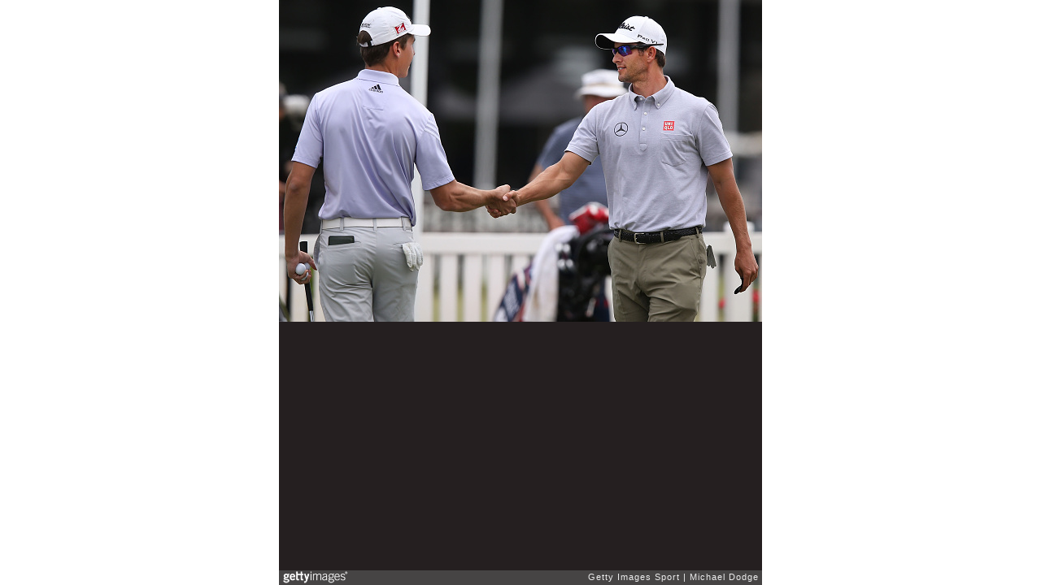

--- FILE ---
content_type: text/html; charset=UTF-8
request_url: https://embed.gettyimages.com/embed/459146740?et=-YX01mdsR_lx5aTsROylaw&flyout=off&sig=D3VV0GFkGgHPEGqvE45TQgTTFDadj8NWVeUayGkjx58=
body_size: 6963
content:



<!DOCTYPE html>
<html>
  <head>
    <base target="_parent" />
    <title>2014 Australian Masters - Previews [Getty Images]</title>
    <meta http-equiv="X-UA-Compatible" content="IE=edge,chrome=1" />
    <meta name="robots" content="noindex, follow" />
    <meta name="viewport" content="width=device-width, initial-scale=1.0" />
    <!--[if lt IE 10]>
    <script src="//html5shiv.googlecode.com/svn/trunk/html5.js"></script>
    <![endif]-->
    <meta name="twitter:card" content="photo" />
    <meta name="twitter:site" content="@GettyImages" />
    <meta name="twitter:title" content="459146740 / Michael Dodge / Getty Images Sport" />
    <meta property="og:description" content="Michael Dodge / Getty Images Sport" />
    <meta property="og:image" content="https://embed-cdn.gettyimages.com/photos/oliver-goss-and-adam-scott-of-australia-shake-hands-on-the-practice-picture-id459146740?k=6&amp;m=459146740&amp;s=594x594&amp;w=0&amp;h=ukZRg2zeBtBsJqWiXC4DHPiw2zbwENdXSHn_LJxqUZE=&amp;Expires=1768698000&amp;Key-Pair-Id=APKAIJLYLGZE3LWJLKRA&amp;Signature=cH35RL7dcmnsIRq~MWRpx8r28a6I3GoBaKznccmtWZdbEpC-mp7g3YHf2hcrtzKIhow-4IG473ATqB15dEFPo7ba18xnEW9gPfO8wtR53ehvhz3Te4jB9hArntON~ghgGCYf3PMxtsiYlARtpxK11KbaFjqILisEiZRA4bTtpw7i5ukIjFUyMCm6hsLthgmdcROJYXB~JgBfNfEcH9N460WvpggBXIamAWATDuIKFgtHLliQ2CKKE-iPIGD7UR9bWbeTBlyjM53vl6LeWN3WAtFU~HHJsgqUrWB5iC0fsBSa8OYw~BnTxh46u-Xi~[base64]~2hVBGKzAb5wsFJBeHFcMZk00eGufdZqY_" />
    <meta property="og:url" content="http://www.gettyimages.com/detail/459146740" />
    <meta property="og:site_name" content="Getty Images" />
    <meta name="getty:adp" content="http://www.gettyimages.com/detail/459146740" />

    

    <script src="//ajax.googleapis.com/ajax/libs/jquery/1.10.2/jquery.min.js"></script>
    
  </head>

  <body class="embed">

  <link rel="stylesheet" type="text/css" href="//embed-cdn.gettyimages.com/css/2977517/style.css" />

<div id="fb-root"></div>
<section id="body-wrapper"  data-frame-width="594" data-frame-height="396">
  
  
  

  <div id="embed-body" data-spectrum-base-url="//spectrum.gettyimages.com/v3/signals" data-asset-ids="" style="max-width:594px;">
    
    
      
    <div id="slide-0" class="slide active" data-asset-id="459146740"
                                                                                       data-collection-id="57" data-asset-product-type="Sport" data-content-type="still image">
      <main class="solo">
        <figure>
          
            
              <ul class="reblog solo">
  
  <li id="li-fb" class="li-button">
    <div class="icon-button icon-fb" title="Share on Facebook"  onclick="return Embed.Social().facebook('http://www.gettyimages.com/consumer/share/assets/459146740');" ></div>
  </li>
  
  <li id="li-twitter" class="li-button">
    <a class="icon-button icon-twitter" title="Share on Twitter"  onclick="return Embed.Social().twitter('http://www.gettyimages.com/consumer/share/assets/459146740', '2014 Australian Masters - Previews');" ></a>
  </li>
  <li id="li-pinterest" class="li-button">
    <a class="icon-button icon-pinterest" title="Share on Pinterest"  onclick="return Embed.Social().pinterest('\/\/www.pinterest.com\/pin\/create\/button?url=http%3A%2F%2Fwww.gettyimages.com%2Fdetail%2F459146740%3Fet%3D-YX01mdsR_lx5aTsROylaw%26share%3Dembed_Pinterest\x26media=http%3A%2F%2Fmedia.gettyimages.com%2Fphotos%2Foliver-goss-and-adam-scott-of-australia-shake-hands-on-the-practice-picture-id459146740\x26description=Oliver Goss and Adam Scott (R)of Australia shake hands on the practice green ahead of the 2014 Australian Masters at The Metropolitan Golf Course on November 18, 2014 in Melbourne, Australia.  (Photo by Michael Dodge\/Getty Images)');" ></a>
  </li>
  
</ul>

            

            

            
                <aside class="assetcomp-overlay" onclick="if (!Embed.MediaQuery().mobile() &&  true ) { window.open('http:\/\/www.gettyimages.com\/detail\/459146740?et=-YX01mdsR_lx5aTsROylaw', '_blank'); Embed.ClickHandler().click('ADP'); return false; }" data-url='http://www.gettyimages.com/detail/459146740?et=-YX01mdsR_lx5aTsROylaw'></aside>
                <a href="http://www.gettyimages.com/detail/459146740?et=-YX01mdsR_lx5aTsROylaw" target="_blank" class="assetcomp-link">
                  <img class="assetcomp" id="assetcomp-0" alt="MELBOURNE, AUSTRALIA - NOVEMBER 18:  Oliver Goss and Adam Scott (R)of Australia shake hands on the practice green ahead of the 2014 Australian Masters at The Metropolitan Golf Course on November 18, 2014 in Melbourne, Australia.  (Photo by Michael Dodge/Getty Images)" src="https://embed-cdn.gettyimages.com/photos/oliver-goss-and-adam-scott-of-australia-shake-hands-on-the-practice-picture-id459146740?k=6&amp;m=459146740&amp;s=594x594&amp;w=0&amp;h=ukZRg2zeBtBsJqWiXC4DHPiw2zbwENdXSHn_LJxqUZE=&amp;Expires=1768698000&amp;Key-Pair-Id=APKAIJLYLGZE3LWJLKRA&amp;Signature=cH35RL7dcmnsIRq~MWRpx8r28a6I3GoBaKznccmtWZdbEpC-mp7g3YHf2hcrtzKIhow-4IG473ATqB15dEFPo7ba18xnEW9gPfO8wtR53ehvhz3Te4jB9hArntON~ghgGCYf3PMxtsiYlARtpxK11KbaFjqILisEiZRA4bTtpw7i5ukIjFUyMCm6hsLthgmdcROJYXB~JgBfNfEcH9N460WvpggBXIamAWATDuIKFgtHLliQ2CKKE-iPIGD7UR9bWbeTBlyjM53vl6LeWN3WAtFU~HHJsgqUrWB5iC0fsBSa8OYw~BnTxh46u-Xi~[base64]~2hVBGKzAb5wsFJBeHFcMZk00eGufdZqY_" />
                </a>
            
          
        </figure>
        <div class="image-footer">
          <div class="logo-container">
            <img src='//embed-cdn.gettyimages.com/images/2977517/gi-logo.png' width="82" height="15" class="gi-icon" alt="Getty Images" />
          </div>
          <div class="meta">
            <p class="footer-text">
              <span class="collection" title="Getty Images Sport" data-field="collection">Getty Images Sport</span>
              <span class="photographer" title="Michael Dodge" data-field="photographer">Michael Dodge</span>
            </p>
          </div>
        </div>
      </main>
      
    </div>
    
  </section>

<menu id="radial-menu">
  <ul>
    <li id="radial-item-share" class="radial-item" onclick="return Embed.SocialMenu().show();"></li>
  </ul>
</menu>

<script type="text/javascript">
  $(document).ready(function() { Embed.version = "1"; });
</script>
<script type="text/javascript" src="//embed-cdn.gettyimages.com/js/2977517/embed-bundle.js"></script>
<script type="text/javascript">
  $(document).ready(function () {
    Embed.Bootstrapper().init();
  });
</script>


  </body>
</html>

